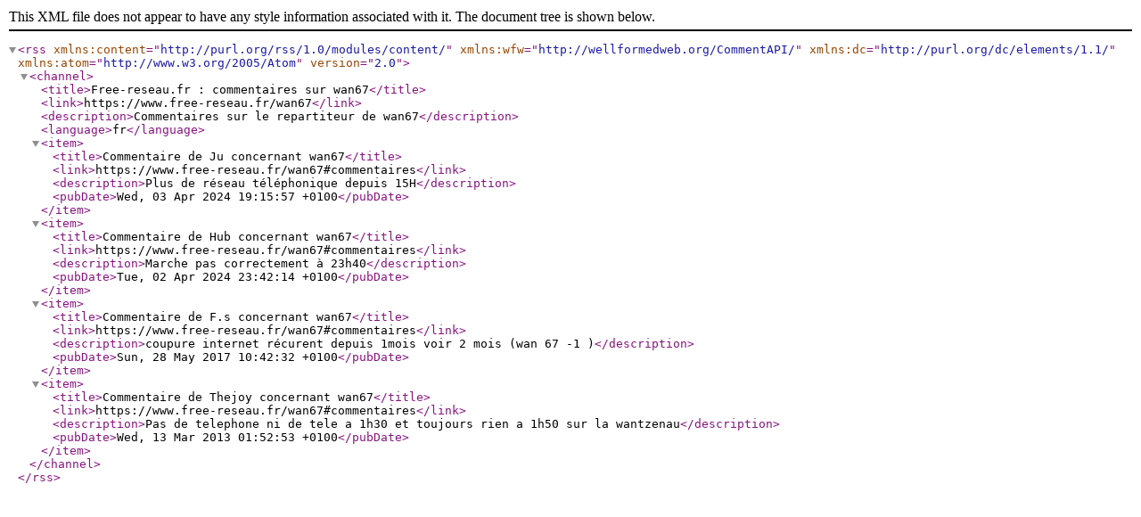

--- FILE ---
content_type: text/xml; charset=utf-8'
request_url: https://www.free-reseau.fr/rss-commentaires.php?nra=wan67
body_size: 1722
content:
<?xml version='1.0' encoding='utf-8'?><rss version="2.0"
	xmlns:content="http://purl.org/rss/1.0/modules/content/"
	xmlns:wfw="http://wellformedweb.org/CommentAPI/"
	xmlns:dc="http://purl.org/dc/elements/1.1/"
	xmlns:atom="http://www.w3.org/2005/Atom"><channel>
  <title>Free-reseau.fr : commentaires sur wan67</title>
  <link>https://www.free-reseau.fr/wan67</link>
  <description>Commentaires sur le repartiteur de wan67</description>
  <language>fr</language>	
      <item>
         <title>Commentaire de Ju concernant wan67</title>
         <link>https://www.free-reseau.fr/wan67#commentaires</link>
         <description>Plus de rÃ©seau tÃ©lÃ©phonique depuis 15H</description>
         <pubDate>Wed, 03 Apr 2024 19:15:57 +0100</pubDate>
      </item>	
      <item>
         <title>Commentaire de Hub concernant wan67</title>
         <link>https://www.free-reseau.fr/wan67#commentaires</link>
         <description>Marche pas correctement  Ã  23h40</description>
         <pubDate>Tue, 02 Apr 2024 23:42:14 +0100</pubDate>
      </item>	
      <item>
         <title>Commentaire de F.s concernant wan67</title>
         <link>https://www.free-reseau.fr/wan67#commentaires</link>
         <description>coupure internet rÃ©curent depuis 1mois voir 2 mois (wan 67 -1 )</description>
         <pubDate>Sun, 28 May 2017 10:42:32 +0100</pubDate>
      </item>	
      <item>
         <title>Commentaire de Thejoy concernant wan67</title>
         <link>https://www.free-reseau.fr/wan67#commentaires</link>
         <description>Pas de telephone ni de tele a 1h30 et toujours rien a 1h50 sur la wantzenau</description>
         <pubDate>Wed, 13 Mar 2013 01:52:53 +0100</pubDate>
      </item>
   </channel>
</rss>